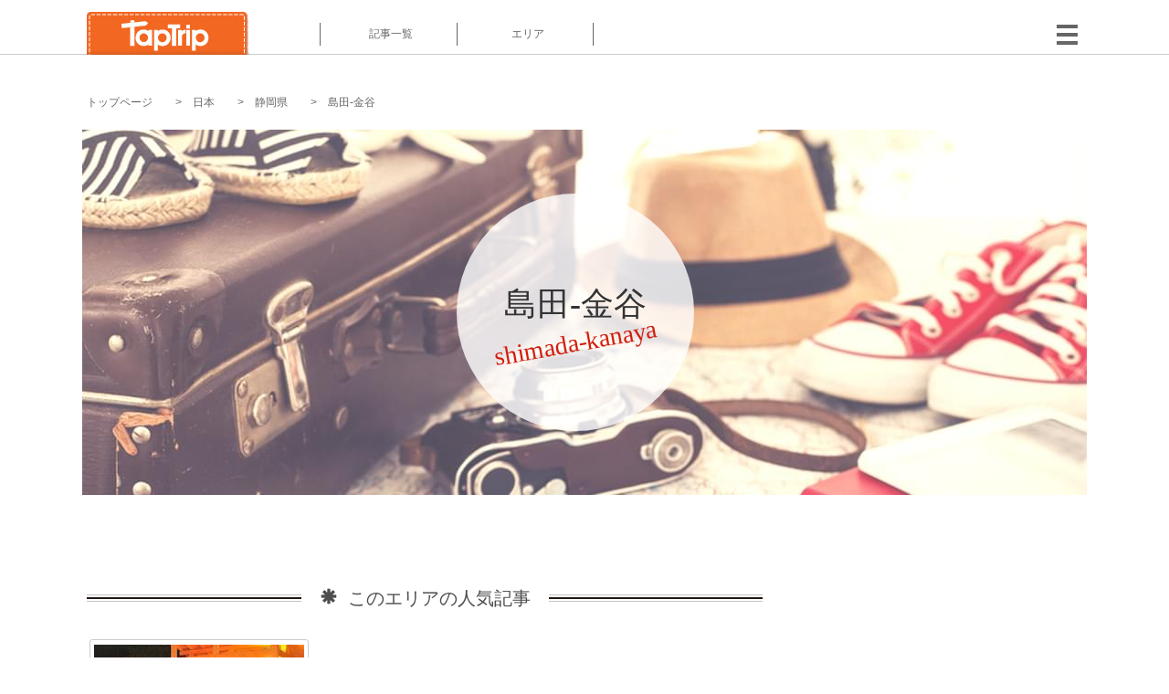

--- FILE ---
content_type: text/html; charset=UTF-8
request_url: https://taptrip.jp/area/%E6%97%A5%E6%9C%AC/%E9%9D%99%E5%B2%A1%E7%9C%8C/%E5%B3%B6%E7%94%B0-%E9%87%91%E8%B0%B7/
body_size: 9151
content:
`

<!DOCTYPE html>
<html lang="ja">
<head>
  <!-- Google tag (gtag.js) -->
  <script async src="https://www.googletagmanager.com/gtag/js?id=G-JX40NZ1HJD"></script>
  <script>
    window.dataLayer = window.dataLayer || [];
    function gtag(){dataLayer.push(arguments);}
    gtag('js', new Date());
  
    gtag('config', 'G-JX40NZ1HJD');
  </script>
  <meta http-equiv="Content-Type" content="text/html; charset=UTF-8">
  <meta charset="utf-8">
  <meta name="viewport" content="width=device-width, initial-scale=1">
  <title>
 【島田-金谷】の旅行情報・観光ガイド  | TapTrip
  </title>

  <link rel="alternate" type="application/rss+xml" title="RSS" href="https://taptrip.jp/feeds/">
 <meta name="thumbnail" content="https://taptrip.jp/images/Area.jpg"" />
  
  <meta property="og:title" content="【島田-金谷】の旅行情報・観光ガイド  | TapTrip">
  <meta property="og:type" content="article">
  <meta property="og:url" content="https://taptrip.jp/area//">
    <meta property="og:image" content="https://taptrip.jp/images/Area.jpg">
    <meta property="og:site_name" content="【島田-金谷】の旅行情報・観光ガイド  | TapTrip">
  <meta property="og:description" content="【島田-金谷】の旅行ガイドならTapTrip。【島田-金谷】のオススメ観光名所・スポット・レストラン・ホテル・アクティビティなどが満載！">
  <meta property="fb:app_id" content="278084745879135">
  <meta property="og:locale" content="ja_JP">
  <meta name="description" content="【島田-金谷】の旅行ガイドならTapTrip。【島田-金谷】のオススメ観光名所・スポット・レストラン・ホテル・アクティビティなどが満載！">
  <meta name="keyword" content="島田-金谷,">


<script type="text/javascript">
 var dimension1 = 'ok';
 </script>


  <meta property="og:title" content="TapTrip">
  <meta property="og:type" content="article">
  <meta property="og:url" content="https://taptrip.jp/">

    <meta property="og:image" content="https://taptrip.jp/system/App/Blog/thumbnails/000/011/392/ogthumb/acaa1a5b1cc726d45ae76ccd49a2068c.png">
  
  <meta property="og:site_name" content="TapTrip">
  <meta property="og:description" content="">
  <meta property="fb:app_id" content="278084745879135">
  <meta property="og:locale" content="ja_JP">

  <link rel="shortcut icon" href="//d3ogb7c2z54v1k.cloudfront.net/favicon.ico" />
  <link rel="stylesheet" href="https://maxcdn.bootstrapcdn.com/bootstrap/3.3.7/css/bootstrap.min.css">
  <link rel="stylesheet" href="//d3ogb7c2z54v1k.cloudfront.net/css/bootstrap.min.css" type="text/css" />
  <link rel="stylesheet" href="//d3ogb7c2z54v1k.cloudfront.net/tcss/flexslider.css?2022-11-14" type="text/css" />
  <!-- キャッシュ飛ばしがうまくいかず直参照に -->
  <!--link href="//d3ogb7c2z54v1k.cloudfront.net/tcss/style.css?2022-11-1402" rel="stylesheet" type="text/css" / -->
  <link href="/tcss/style.css?2022-11-1402" rel="stylesheet" type="text/css" / >
    <!--link href="//d3ogb7c2z54v1k.cloudfront.net/tcss/area.css?2022-11-1402" rel="stylesheet" type="text/css" / -->
  <link href="/tcss/area.css?2022-11-1402" rel="stylesheet" type="text/css" />
    <link rel="stylesheet" href="//d3ogb7c2z54v1k.cloudfront.net/tcss/flexslider.css?2022-11-14"  type="text/css" />
  <link href="//d3ogb7c2z54v1k.cloudfront.net/tcss/common.css?2022-11-1402" rel="stylesheet" type="text/css" />
</head>
<body id="app-layout">
<div id="fb-root"></div>
  
<!-- start:wrapper -->
<div id="wrapper">
<!-- start:header -->
<div id="headerWrapper">
<header>
<div id="headerInner">

<a class ="logo" href="/"><img src="//d3ogb7c2z54v1k.cloudfront.net/img/header_logo.png" alt="TapTrip" width="179" height="50"></a>

<div id="nav">
<ul>
<li class="headerMenu01"><a href="https://taptrip.jp/articles/"><i class="fa fa-tag"></i>記事一覧</a></li>
<li class="headerMenu04"><a href="https://taptrip.jp/areas/"><i class="fa fa-plane"></i>エリア</a></li>
</ul> 
</div>

<div class="modalMenu"><span><img src="//d3ogb7c2z54v1k.cloudfront.net/img/btn_head_menu.png"></span>

<div id="dropdownMenu" style="display: none;">
<ul class="subMenu">
<li><a href="https://taptrip.jp/user/login/"><i class="fa fa-sign-in" aria-hidden="true"></i>ログイン</a></li>
<li><a href="https://taptrip.jp/user/register/"><i class="fa fa-file-text" aria-hidden="true"></i>会員登録</a></li>


</ul>
</div>
</div>

</div>

</header>
</div>

<!-- end:header -->
<div id="contentsWrapper">
<nav id="pankuzu">
 <nav id="pankuzu">
<ul class="inline">

<li><a href="https://taptrip.jp/">トップページ</a></li>

<li><a href="https://taptrip.jp/area/日本/">日本</a></li>
<li><a href="https://taptrip.jp/area/日本/静岡県/">静岡県</a></li>
<li><a href="https://taptrip.jp/area/日本/静岡県/島田-金谷/">島田-金谷</a></li>
</ul>
</nav></nav>
<div id="contentsHead">
 <div class="areaImgWrapper">
<div class="areaImg areaImgAsia" style="background:url('https://taptrip.jp/images/Area.jpg') no-repeat center center;">
<div class="areaImgTxt"><h1>島田-金谷</h1><span>shimada-kanaya</span></div>
</div>
</div>

</div>

<!-- start:contents -->

<!-- start:entryList -->
<div id="contentsMain">
    
 <section>
<div class="areaDetail">
<p></p>
</div>
</section>





 
 <section>
 <div class="areaEntry">
  <h2>
   <span>
    <i class="glyphicon glyphicon-asterisk" aria-hidden="true"></i>
    このエリアの人気記事
   </span>
  </h2>


  <ul>
    <li>
    <a href="https://taptrip.jp/5368/">
     <div>
      <span class="img_cover" style="background-image: url('https://taptrip.jp/system/App/Blog/thumbnails/000/005/368/thumb/dc0a655f238c77f78d396616abba9de9.jpg')">
      </span>
      <div class="areaEntryTextBox">
       <h3>日帰り温泉！静岡島田市「田代の郷温泉・伊太和里の湯」特集</h3>
       <p>静岡県・島田市は東海道の面影を残す宿場として歴史的にも重要な史跡や遺跡が残る場所としても有名。また、相良サンビーチや静波海岸といった人気の海水浴場があるので、多くのかたが訪れるエリアになっています。そんな島田には「日帰り温泉施設」に注目が集まっています。そこで、心と体をいたわる「田代の郷温泉　伊太和里の湯」を紹介します。</p>
      </div>
     </div>
    </a>
   </li>
   </ul>

  <div class="clear"></div>
  <div class="moreBox01">
   <a href="https://taptrip.jp/search/area/島田-金谷/">もっと見る</a>
  </div>


 </div>
</section>


 <section>
<div class="categorySearch">
<h2><span><i class="glyphicon glyphicon-volume-up" aria-hidden="true"></i>カテゴリから探す</span></h2>
<ul>
<li><a style="background: url(https://taptrip.jp/system/App/Parentbc/thumbnails/000/000/004/thumbr/cs_category01.png) no-repeat center center;" href="https://taptrip.jp/search/area/島田-金谷/category/01/"><span>アクティビティ</span></a></li>
<li><a style="background: url(https://taptrip.jp/system/App/Parentbc/thumbnails/000/000/007/thumbr/cs_category02.png) no-repeat center center;" href="https://taptrip.jp/search/area/島田-金谷/category/02/"><span>ナイトライフ</span></a></li>
<li><a style="background: url(https://taptrip.jp/system/App/Parentbc/thumbnails/000/000/002/thumbr/cs_category03.png) no-repeat center center;" href="https://taptrip.jp/search/area/島田-金谷/category/03/"><span>観光名所</span></a></li>
<li><a style="background: url(https://taptrip.jp/system/App/Parentbc/thumbnails/000/000/001/thumbr/cs_category04.png) no-repeat center center;" href="https://taptrip.jp/search/area/島田-金谷/category/04/"><span>ホテル</span></a></li>
<li><a style="background: url(https://taptrip.jp/system/App/Parentbc/thumbnails/000/000/005/thumbr/cs_category05.png) no-repeat center center;" href="https://taptrip.jp/search/area/島田-金谷/category/05/"><span>ショッピング</span></a></li>
<li><a style="background: url(https://taptrip.jp/system/App/Parentbc/thumbnails/000/000/003/thumbr/cs_category06.png) no-repeat center center;" href="https://taptrip.jp/search/area/島田-金谷/category/06/"><span>レストラン・カフェ</span></a></li>
<li><a style="background: url(https://taptrip.jp/system/App/Parentbc/thumbnails/000/000/008/thumbr/cs_category07.png) no-repeat center center;" href="https://taptrip.jp/search/area/島田-金谷/category/07/"><span>TIPS</span></a></li>
<li><a style="background: url(https://taptrip.jp/system/App/Parentbc/thumbnails/000/000/006/thumbr/cs_category08.png) no-repeat center center;" href="https://taptrip.jp/search/area/島田-金谷/category/08/"><span>その他</span></a></li>
</ul>
<div class="clear"></div>
</div>
</section>
 <section>
<div class="destinationSearch">
<h2><span><i class="fa fa-globe" aria-hidden="true"></i>他のエリアから探す</span></h2>
<ul>
<li><a style="background-image: url('https://taptrip.jp/system/App/Area/thumbnails/000/000/001/largethumbr/b75dae32514e1d1a5a6c0b6e79832537.jpg')" href="https://taptrip.jp/area_id/1/"><span>アジア</span></a></li>
<li><a style="background-image: url('https://taptrip.jp/images/Area.jpg')" href="https://taptrip.jp/area_id/15428/"><span>セブ</span></a></li>
<li><a style="background-image: url('https://taptrip.jp/system/App/Area/thumbnails/000/000/005/largethumbr/e7378a8cf5af40c4b6c683c2682d034c.jpg')" href="https://taptrip.jp/area_id/5/"><span>ヨーロッパ</span></a></li>
<li><a style="background-image: url('https://taptrip.jp/images/Area.jpg')" href="https://taptrip.jp/area_id/15343/"><span>ウィーン</span></a></li>
<li><a style="background-image: url('https://taptrip.jp/system/App/Area/thumbnails/000/000/003/largethumbr/45fd4f00243a7a62bddab0e07b289fdd.jpg')" href="https://taptrip.jp/area_id/3/"><span>オセアニア</span></a></li>
<li><a style="background-image: url('https://taptrip.jp/system/App/Area/thumbnails/000/000/008/largethumbr/6e707439a8f7dc6ace8791cc8b72b66c.jpg')" href="https://taptrip.jp/area_id/8/"><span>北米</span></a></li>
<li><a style="background-image: url('https://taptrip.jp/system/App/Area/thumbnails/000/000/006/largethumbr/0444d283963ca604c20b7d25600d6033.jpg')" href="https://taptrip.jp/area_id/6/"><span>中東</span></a></li>
<li><a style="background-image: url('https://taptrip.jp/system/App/Area/thumbnails/000/000/007/largethumbr/1ba36b28a2b333dbabe882cbe10cdeee.jpg')" href="https://taptrip.jp/area_id/7/"><span>中南米</span></a></li>
<li><a style="background-image: url('https://taptrip.jp/system/App/Area/thumbnails/000/000/002/largethumbr/996dada7974c0d91fa5e1962a92384c9.jpg')" href="https://taptrip.jp/area_id/2/"><span>アフリカ</span></a></li>

</ul>
<div class="clear"></div>
</div>
</section>
</div>

<!-- start:rightBox -->
<div id="contentsRight">
<div class="ablock">
<!-- before_sidebar -->
<!-- genieeがあった -->

<script async src="https://pagead2.googlesyndication.com/pagead/js/adsbygoogle.js?client=ca-pub-2662034404638094"
     crossorigin="anonymous"></script>
<!-- pc sidebar top -->
<ins class="adsbygoogle"
     style="display:block"
     data-ad-client="ca-pub-2662034404638094"
     data-ad-slot="8729214325"
     data-ad-format="auto"
     data-full-width-responsive="true"></ins>
<script>
     (adsbygoogle = window.adsbygoogle || []).push({});
</script>
<!-- end of before_sidebar -->
</div>
<!-- start:ranking -->









<div class="rankingDataWrapper mb40">

<div class="rankingDataTitle">
<span><i class="glyphicon glyphicon-flash" aria-hidden="true"></i>今週の人気記事</span>
</div>
</div>




<div class="ablock">
<!-- after_sidebar -->
<!-- genieeがあった -->
<!-- end of after_sidebar -->
</div>

<div class="newEntryDataWrapper mb40">

<div class="newEntryDataTitle">
<span><i class="fa fa-check-circle" aria-hidden="true"></i>新着記事</span>
</div>
<article class="newEntry">
<div class="newEntryData linkedTile">
<div class="newEntryImgBox"><a href="https://taptrip.jp/9104/"><img src="//d3ogb7c2z54v1k.cloudfront.net/system/App/Blog/thumbnails/000/009/104/mini/f7e5dfa912a91d5630a4234e2c3db780.jpeg" width="100" height="70" style="object-fit: cover;" alt=""></a></div>
<div class="newEntryTextBox">
<p><a href="https://taptrip.jp/9104/">【作成中】淡路島観光</a></p>
</div>
</div>
</article>
<article class="newEntry">
<div class="newEntryData linkedTile">
<div class="newEntryImgBox"><a href="https://taptrip.jp/15688/"><img src="//d3ogb7c2z54v1k.cloudfront.net/system/App/Blog/thumbnails/000/015/688/mini/983439bb6d01be6516507254826d4bc8.jpg" width="100" height="70" style="object-fit: cover;" alt=""></a></div>
<div class="newEntryTextBox">
<p><a href="https://taptrip.jp/15688/">天橋立の美味しいランチ9選！一度は訪れたいお店まとめ</a></p>
</div>
</div>
</article>
<article class="newEntry">
<div class="newEntryData linkedTile">
<div class="newEntryImgBox"><a href="https://taptrip.jp/15160/"><img src="//d3ogb7c2z54v1k.cloudfront.net/system/App/Blog/thumbnails/000/015/160/mini/75ee35def3b9c19f82d72d763c00e85d.jpg" width="100" height="70" style="object-fit: cover;" alt=""></a></div>
<div class="newEntryTextBox">
<p><a href="https://taptrip.jp/15160/">福井で海鮮＆カニ食べ放題・バイキングのお店おすすめの15選！食べ過ぎ注意</a></p>
</div>
</div>
</article>
<article class="newEntry">
<div class="newEntryData linkedTile">
<div class="newEntryImgBox"><a href="https://taptrip.jp/15981/"><img src="//d3ogb7c2z54v1k.cloudfront.net/system/App/Blog/thumbnails/000/015/981/mini/3ef7cfc2e7c065f2a342fe8a31552d14.jpg" width="100" height="70" style="object-fit: cover;" alt=""></a></div>
<div class="newEntryTextBox">
<p><a href="https://taptrip.jp/15981/">朝茹で花咲ガニに感動！根室かさい商店</a></p>
</div>
</div>
</article>
<article class="newEntry">
<div class="newEntryData linkedTile">
<div class="newEntryImgBox"><a href="https://taptrip.jp/15980/"><img src="//d3ogb7c2z54v1k.cloudfront.net/system/App/Blog/thumbnails/000/015/980/mini/886d8eb979e950a08d39490339f91d0d.jpg" width="100" height="70" style="object-fit: cover;" alt=""></a></div>
<div class="newEntryTextBox">
<p><a href="https://taptrip.jp/15980/">北海道夕張郡由仁町でわんことおすすめアイスクリーム！！</a></p>
</div>
</div>
</article>
<article class="newEntry">
<div class="newEntryData linkedTile">
<div class="newEntryImgBox"><a href="https://taptrip.jp/15979/"><img src="//d3ogb7c2z54v1k.cloudfront.net/system/App/Blog/thumbnails/000/015/979/mini/d3c6d99abc9f41973f6e88fa5e34f212.jpg" width="100" height="70" style="object-fit: cover;" alt=""></a></div>
<div class="newEntryTextBox">
<p><a href="https://taptrip.jp/15979/">本州最北端！マグロ一本釣りの町、大間をわんこと巡る！</a></p>
</div>
</div>
</article>
<article class="newEntry">
<div class="newEntryData linkedTile">
<div class="newEntryImgBox"><a href="https://taptrip.jp/15320/"><img src="//d3ogb7c2z54v1k.cloudfront.net/system/App/Blog/thumbnails/000/015/320/mini/af2bdeabc9ca9b2394687dfbd435d40f.jpg" width="100" height="70" style="object-fit: cover;" alt=""></a></div>
<div class="newEntryTextBox">
<p><a href="https://taptrip.jp/15320/">新宿二丁目でおすすめの観光バーTOP20！一度は訪れてみたいゲイバーなどご紹介</a></p>
</div>
</div>
</article>
<article class="newEntry">
<div class="newEntryData linkedTile">
<div class="newEntryImgBox"><a href="https://taptrip.jp/15966/"><img src="//d3ogb7c2z54v1k.cloudfront.net/system/App/Blog/thumbnails/000/015/966/mini/7643560c889ec3c40d3899165005dadd.jpg" width="100" height="70" style="object-fit: cover;" alt=""></a></div>
<div class="newEntryTextBox">
<p><a href="https://taptrip.jp/15966/">清田の大クス</a></p>
</div>
</div>
</article>
<article class="newEntry">
<div class="newEntryData linkedTile">
<div class="newEntryImgBox"><a href="https://taptrip.jp/15965/"><img src="//d3ogb7c2z54v1k.cloudfront.net/system/App/Blog/thumbnails/000/015/965/mini/22094302ff6a5d96f450c7475b9416e6.jpg" width="100" height="70" style="object-fit: cover;" alt=""></a></div>
<div class="newEntryTextBox">
<p><a href="https://taptrip.jp/15965/">100 hour yoga ttc in rishikesh</a></p>
</div>
</div>
</article>
<article class="newEntry">
<div class="newEntryData linkedTile">
<div class="newEntryImgBox"><a href="https://taptrip.jp/15963/"><img src="//d3ogb7c2z54v1k.cloudfront.net/system/App/Blog/thumbnails/000/015/963/mini/62e030417e78ec2f94104c435aec96bb.png" width="100" height="70" style="object-fit: cover;" alt=""></a></div>
<div class="newEntryTextBox">
<p><a href="https://taptrip.jp/15963/">Best Places to Visit in Dharamshala</a></p>
</div>
</div>
</article>
<article class="newEntry">
<div class="newEntryData linkedTile">
<div class="newEntryImgBox"><a href="https://taptrip.jp/9693/"><img src="//d3ogb7c2z54v1k.cloudfront.net/system/App/Blog/thumbnails/000/009/693/mini/d414830f366a24bff5592391d02b3605.jpg" width="100" height="70" style="object-fit: cover;" alt=""></a></div>
<div class="newEntryTextBox">
<p><a href="https://taptrip.jp/9693/">紅葉が美しくて有名な京都の哲学の道ってどんなところ？</a></p>
</div>
</div>
</article>
<article class="newEntry">
<div class="newEntryData linkedTile">
<div class="newEntryImgBox"><a href="https://taptrip.jp/15962/"><img src="//d3ogb7c2z54v1k.cloudfront.net/system/App/Blog/thumbnails/000/015/962/mini/1d1efb0408c3894057562638b9af2aed.png" width="100" height="70" style="object-fit: cover;" alt=""></a></div>
<div class="newEntryTextBox">
<p><a href="https://taptrip.jp/15962/">日本に近いおすすめの海外カジノ５選</a></p>
</div>
</div>
</article>
<article class="newEntry">
<div class="newEntryData linkedTile">
<div class="newEntryImgBox"><a href="https://taptrip.jp/15958/"><img src="//d3ogb7c2z54v1k.cloudfront.net/system/App/Blog/thumbnails/000/015/958/mini/c451b5bee03f3a9e5f4932f4808d925d.jpg" width="100" height="70" style="object-fit: cover;" alt=""></a></div>
<div class="newEntryTextBox">
<p><a href="https://taptrip.jp/15958/">Standard Hot Air Balloon Ride</a></p>
</div>
</div>
</article>
<article class="newEntry">
<div class="newEntryData linkedTile">
<div class="newEntryImgBox"><a href="https://taptrip.jp/15938/"><img src="//d3ogb7c2z54v1k.cloudfront.net/system/App/Blog/thumbnails/000/015/938/mini/abc5f68ff65d24294647be4e37c9fa88.jpg" width="100" height="70" style="object-fit: cover;" alt=""></a></div>
<div class="newEntryTextBox">
<p><a href="https://taptrip.jp/15938/">最強ホテル系カードがついに出揃った！【待望の&ldquo;Hiltonアメックスカード&rdquo;新登場！】今までホテル系最強だったSPGとの違いはなに？メリット・デメリット徹底比較してみました！</a></p>
</div>
</div>
</article>
<article class="newEntry">
<div class="newEntryData linkedTile">
<div class="newEntryImgBox"><a href="https://taptrip.jp/15551/"><img src="//d3ogb7c2z54v1k.cloudfront.net/system/App/Blog/thumbnails/000/015/551/mini/42caea41bfe4544150dbc232ed21c6db.jpg" width="100" height="70" style="object-fit: cover;" alt=""></a></div>
<div class="newEntryTextBox">
<p><a href="https://taptrip.jp/15551/">新松戸の人気ラーメン屋10選！安くて美味しいお店をご紹介</a></p>
</div>
</div>
</article>
</div>





<div id="floatsidebar" class="js_fixedcontent">





<div style="padding-top: 90px;">
<div class="ablock">
<!-- after_float -->
<script async='async' src='https://www.googletagservices.com/tag/js/gpt.js'></script>
<script>
  var googletag = googletag || {};
  googletag.cmd = googletag.cmd || [];
</script>

<script>
  googletag.cmd.push(function() {
    googletag.defineSlot('/208110943/taptrip_pc_side', [[300, 600], [300, 250], [336, 280]], 'div-gpt-ad-1511436141030-0').addService(googletag.pubads());
    googletag.pubads().enableSingleRequest();
    googletag.enableServices();
  });
</script>
<!-- /208110943/-->
<div id='div-gpt-ad-1511436141030-0'>
<script>
googletag.cmd.push(function() { googletag.display('div-gpt-ad-1511436141030-0'); });
</script>
</div>
<!-- end of after_float -->
</div></div>


</div>


</div>
<div class="clear"></div>
</div>
<div class="ablock">
<!-- footer -->
<div style=" margin: 0px auto; width: 1100px;">

<!-- genieeがあった -->


<!-- Facebook Pixel Code -->
<script>
!function(f,b,e,v,n,t,s)
{if(f.fbq)return;n=f.fbq=function(){n.callMethod?
n.callMethod.apply(n,arguments):n.queue.push(arguments)};
if(!f._fbq)f._fbq=n;n.push=n;n.loaded=!0;n.version='2.0';
n.queue=[];t=b.createElement(e);t.async=!0;
t.src=v;s=b.getElementsByTagName(e)[0];
s.parentNode.insertBefore(t,s)}(window, document,'script',
'https://connect.facebook.net/en_US/fbevents.js');
fbq('init', '260240885729144');
fbq('track', 'PageView');
</script>
<noscript><img height="1" width="1" style="display:none"
src="https://www.facebook.com/tr?id=260240885729144&ev=PageView&noscript=1"
/></noscript>
<!-- End Facebook Pixel Code -->

<!-- end of footer -->
</div>
<div id="footerWrapper">
<footer>
<div class="footer_list list1">
<img src="//d3ogb7c2z54v1k.cloudfront.net/img/footer_top.png"><br>
<p><a href="/"><img src="//d3ogb7c2z54v1k.cloudfront.net/img/footer_logo.png" alt="TapTrip"></a></p>
<ul>
<li><a href="https://www.facebook.com/taptrip.jp/"><img src="//d3ogb7c2z54v1k.cloudfront.net/img/ico_facebook.png" alt=""></a></li>
<li><a href="https://twitter.com/TapTrip_jp"><img src="//d3ogb7c2z54v1k.cloudfront.net/img/ico_twitter.png" alt=""></a></li>
<li><a href="https://www.instagram.com/taptrip.jp/"><img src="//d3ogb7c2z54v1k.cloudfront.net/img/ico_instagram.png" alt=""></a></li>
</ul>
</div>

<div class="footer_list list2">
<img src="//d3ogb7c2z54v1k.cloudfront.net/img/footer_area.png"><br>
<!-- make_slug_linkしてたけど、、、rootだから直指定でOKでしょ -->
<ul>
<li><a href="https://taptrip.jp/area/日本/">日本</a></li>
<li><a href="https://taptrip.jp/area/アジア/">アジア</a></li>
<li><a href="https://taptrip.jp/area/ヨーロッパ/">ヨーロッパ</a></li>
<li><a href="https://taptrip.jp/area/オセアニア/">オセアニア</a></li>
<li><a href="https://taptrip.jp/area/北米/">北米</a></li>
<li><a href="https://taptrip.jp/area/中東/">中東</a></li>
<li><a href="https://taptrip.jp/area/中南米/">中南米</a></li>
<li><a href="https://taptrip.jp/area/アフリカ/">アフリカ</a></li>
<li><a href="https://taptrip.jp/area/まとめ/">まとめ</a></li>
<li><a href="https://taptrip.jp/area/特集/">特集</a></li>
</ul>
</div>
<div class="footer_list list3">
<img src="//d3ogb7c2z54v1k.cloudfront.net/img/footer_category.png"><br>
<ul>
<li><a href="https://taptrip.jp/category/01/">アクティビティ</a></li>
<li><a href="https://taptrip.jp/category/02/">ナイトライフ</a></li>
<li><a href="https://taptrip.jp/category/03/">観光名所</a></li>
<li><a href="https://taptrip.jp/category/04/">ホテル</a></li>
</ul>
<ul>
<li><a href="https://taptrip.jp/category/05/">ショッピング</a></li>
<li><a href="https://taptrip.jp/category/06/">レストラン・カフェ</a></li>
<li><a href="https://taptrip.jp/category/07/">TIPS</a></li>
<li><a href="https://taptrip.jp/category/08/">その他</a></li>
</ul>
</div>
<div class="footer_list list4">
<img src="//d3ogb7c2z54v1k.cloudfront.net/img/footer_about.png"><br>
<ul>
<li><a href="https://taptrip.jp/">TapTripトップ</a></li>
<li><a href="https://taptrip.jp/keyword/">キーワード一覧</a></li>
<li><a href="https://taptrip.jp/articles/">記事一覧</a></li>
<li><a href="https://taptrip.jp/writerslist/">ライター一覧</a></li>
<li><a href="https://taptrip.jp/contact/">お問い合わせ</a></li>
</ul>
<ul>
<li><a href="https://taptrip.jp/about/">TapTripとは？</a></li>
<li><a href="https://taptrip.jp/term/">利用規約</a></li>
<li><a href="https://taptrip.jp/policy/">プライバシーポリシー</a></li>
<li><a href="https://taptrip.jp/company/">運営者</a></li>


<!--
<li><a href="https://www.facebook.com/taptrip.jp/">Facebook</a></li>
<li><a href="https://twitter.com/TapTrip_jp">twitter</a></li>
<li class="last"><a href="https://www.instagram.com/taptrip.jp/">Instagram</a></li>
-->
</ul>
</div>
<div class="clear"></div>
</footer>
</div>
<script type="text/javascript" language="javascript">
    var vc_pid = "885234634";
</script><script type="text/javascript" src="//aml.valuecommerce.com/vcdal.js" async></script>

<script type="text/javascript">
  window._taboola = window._taboola || [];
  _taboola.push({flush: true});
</script> 
<script src="//d3ogb7c2z54v1k.cloudfront.net/common/js/jquery.min.js"></script>
<script src="//d3ogb7c2z54v1k.cloudfront.net/common/js/jquery-ui.min.js"></script>
<script src="//d3ogb7c2z54v1k.cloudfront.net/common/js/bootstrap.min.js"></script>
<script src="//d3ogb7c2z54v1k.cloudfront.net/common/js/flexslider.min.js"></script>
<script src="//d3ogb7c2z54v1k.cloudfront.net/common/js/jquery.flexslider-min.js" type="text/javascript"></script>
<script src="//d3ogb7c2z54v1k.cloudfront.net/common/js/jquery.lazyload.js" type="text/javascript"></script>
<script async src="//www.instagram.com/embed.js"></script>

<script>
$(function(){
       
$(".hotelGalleryBoxThumb a").click(function(){
$(".hotelGalleryBoxImg img").before("<img src='"+$(this).attr("href")+"' alt=''>");
$(".hotelGalleryBoxImg img:last").fadeOut("fast",function(){
$(this).remove()
});
return false;
})
})
</script>

<script type="text/javascript">
$(function(){
$('div.topmenu').show();
$("#headerLineNav .conf").hover(function(){
$("div",this).show();
$("span",this).addClass("bgYellow");
},
function(){
$("div",this).hide();
$("span",this).removeClass("bgYellow");

});

  //$('div.topmenu').show();
  $('#menu_bar_1 , #menu_bar_2').click(function(){
    if($('#menu_link').css('display') == 'block'){
      $('#manu_bar_2_text').html("[開く]");
      $('div.topmenu #menu_bar_1 span').css("color", "#615C69");
      $('div.topmenu ui li').css("color", "#615C69");
      $('div.topmenu ul li a').css("color", "#615C69");
      $('div.topmenu ul').removeClass("changed");
      $('div.topmenu ul').css("max-height", "55px");
    }else{
      $('#manu_bar_2_text').html("[閉じる]");
      $('div.topmenu #menu_bar_1 span').css("color", "#000000");
      $('div.topmenu ui li').css("color", "#000000");
      $('div.topmenu ul li a').css("color", "#000000");
      $('div.topmenu ul').toggleClass("changed");
      $('div.topmenu ul').css("max-height", "none");
    }
    $('#menu_link').slideToggle(100);
  });

  $('div.topmenu a[href^=#]').click(function(){

    var speed = 100;
    var href= $(this).attr("href");
    var target = $(href == "#" || href == "" ? 'html' : href);
    var position = target.offset().top;
    $("html, body").animate({scrollTop:position}, speed, "swing");
    return false;
  });

});
</script>

<script type="text/javascript">

$('#slider01').flexslider({
animation: "slide",
animationLoop:false,slideshow:false,
});
$('#slider02').flexslider({
animation: "slide",
slideshow:false,
});

</script>
<script type="text/javascript">
$(function(){
$('.linkedTile').click(
function() {
window.location=$(this).find("a").attr("href");
return false;
}
);
});

</script>


<script type="text/javascript">

$("#serchFormBoxWrap").hide();
$("#dropdownMenu").hide();

$("#headerInner .search").click(function () {
$("#serchFormBoxWrap").slideDown(300);
$("#headerInner .search img").addClass("hover");
$("#dropdownMenu").slideUp(300);
$("#headerInner .modalMenu img").removeClass("hover");
});
$("#serchFormBoxWrap").mouseleave(function () {
$("#serchFormBoxWrap").slideUp(300);
$("#headerInner .search img").removeClass("hover");
});

$("#headerInner .modalMenu").click(function () {
$("#dropdownMenu").slideDown(300);
$("#headerInner .modalMenu img").addClass("hover");
$("#serchFormBoxWrap").slideUp(300);
$("#headerInner .search img").removeClass("hover");
});
$("#dropdownMenu").mouseleave(function () {
$("#dropdownMenu").slideUp(300);$("#headerInner .modalMenu img").removeClass("hover");
});

</script>

<script type="text/javascript">
$(function(){
     $('a img').hover(function(){
        $(this).attr('src', $(this).attr('src').replace('_off', '_ov'));
          }, function(){
             if (!$(this).hasClass('currentPage')) {
             $(this).attr('src', $(this).attr('src').replace('_ov', '_off'));
        }
   });
});
</script>
<script type="text/javascript">

 (function(window, $) {
    'use strict';
    $(function() {
      // スクロール位置と連動させない場合は不要(scrollspy用)
      $(document.body).scrollspy({ target: '#floatsidebar' });

      // スクロール位置と連動させない場合は不要(scrollspy用)
      $(window).on('load', function() { $(document.body).scrollspy('refresh') });

      // 固定サイドバーのスクロール追従開始＆終了位置の設定(affix用)
      setTimeout(function() {
        $("#floatsidebar").css({width:$("#contentsRight").width()});

$("#contentsMain").css({"min-height":$("#floatsidebar").height()+$("#contentsRight").height()});

        $('#floatsidebar').affix({
          offset: {
            top: function() {
              return (this.top = $("#contentsHead").outerHeight(true)+$("#contentsRight").outerHeight(true));
            },
            bottom: function() {
              return (

                this.bottom = $('#footerWrapper').outerHeight(true)+60);
            }
          }
          
        })


      }, 100);
    });
  })(window, jQuery);
$(function(){
$("img.lazy").lazyload({
  threshold : 50 ,
  effect: "fadeIn",
  failure_limit: 2 ,

});
});

  var v = "";

  v = '<link href="//fonts.googleapis.com/css?family=Homemade+Apple" rel="stylesheet" type="text/css">';
  $("head link:last").after(v);

  v = '<link href="//cdnjs.cloudflare.com/ajax/libs/font-awesome/4.7.0/css/font-awesome.min.css" rel="stylesheet" type="text/css">';
  $("head link:last").after(v);

  v = '<link href="//fonts.googleapis.com/css?family=Lato:100,300,400,700" rel="stylesheet" type="text/css">';
  $("head link:last").after(v);

//  v = '<link href="//d3ogb7c2z54v1k.cloudfront.net/tcss/flexslider.css" rel="stylesheet" type="text/css">';
//  $("head link:last").after(v);

  v = '<link href="//fonts.googleapis.com/css?family=Lato:100,300,400,700" rel="stylesheet" type="text/css">';
  $("head link:last").after(v);

//  v = '<link href="//d3ogb7c2z54v1k.cloudfront.net/css/tapp.css" rel="stylesheet" type="text/css">';
//  $("head link:last").after(v);

  v = '<link href="//d3ogb7c2z54v1k.cloudfront.net/tcss/common.css" rel="stylesheet" type="text/css">';
  $("head link:last").after(v);

</script>

<script>
  $('#instagram-embed-0').load(function(){
    var $iframe = $('#instagram-embed-0');
    var ifrmDoc = $iframe[0].contentWindow.document;
    $('html,body',ifrmDoc).css('overflow','').css('height','100%');
  });

  $(function(){
    $('.ig_load').each(function(i, el){
      $.get("/ig/", {"url":$(el).attr('src')}, function(data) {
        $(el).html(data);
        $(el).show();
      });
    });
  });
</script>
  


        <script>

  (function(i,s,o,g,r,a,m){i['GoogleAnalyticsObject']=r;i[r]=i[r]||function(){
  (i[r].q=i[r].q||[]).push(arguments)},i[r].l=1*new Date();a=s.createElement(o),
  m=s.getElementsByTagName(o)[0];a.async=1;a.src=g;m.parentNode.insertBefore(a,m)
  })(window,document,'script','//www.google-analytics.com/analytics.js','ga');

  ga('create', 'UA-69198025-1', 'auto');
  ga('require', 'linkid', 'linkid.js');
  ga('set', 'dimension1', '島田-金谷');
  ga('set', 'dimension2', '');
  ga('send', 'pageview');

</script>
</body>
</html>


--- FILE ---
content_type: text/html; charset=utf-8
request_url: https://www.google.com/recaptcha/api2/aframe
body_size: 265
content:
<!DOCTYPE HTML><html><head><meta http-equiv="content-type" content="text/html; charset=UTF-8"></head><body><script nonce="Fmv0ZlkAtVT-A2Ju1s1lMg">/** Anti-fraud and anti-abuse applications only. See google.com/recaptcha */ try{var clients={'sodar':'https://pagead2.googlesyndication.com/pagead/sodar?'};window.addEventListener("message",function(a){try{if(a.source===window.parent){var b=JSON.parse(a.data);var c=clients[b['id']];if(c){var d=document.createElement('img');d.src=c+b['params']+'&rc='+(localStorage.getItem("rc::a")?sessionStorage.getItem("rc::b"):"");window.document.body.appendChild(d);sessionStorage.setItem("rc::e",parseInt(sessionStorage.getItem("rc::e")||0)+1);localStorage.setItem("rc::h",'1769983619698');}}}catch(b){}});window.parent.postMessage("_grecaptcha_ready", "*");}catch(b){}</script></body></html>

--- FILE ---
content_type: application/javascript; charset=utf-8;
request_url: https://dalc.valuecommerce.com/app3?p=885234634&_s=https%3A%2F%2Ftaptrip.jp%2Farea%2F%25E6%2597%25A5%25E6%259C%25AC%2F%25E9%259D%2599%25E5%25B2%25A1%25E7%259C%258C%2F%25E5%25B3%25B6%25E7%2594%25B0-%25E9%2587%2591%25E8%25B0%25B7%2F&vf=iVBORw0KGgoAAAANSUhEUgAAAAMAAAADCAYAAABWKLW%2FAAAAMElEQVQYV2NkFGP4n5F5jkGi0ZiBMf2n0P9KmZ0MWqVWDIy7ubr%2Be5%2FbwKCjcYwBAPliDU6SpNOeAAAAAElFTkSuQmCC
body_size: 7793
content:
vc_linkswitch_callback({"t":"697fce82","r":"aX_OggAGP_kS4BXLCooD7AqKC5bk4w","ub":"aX%2FOgQABZ%2FkS4BXLCooFuwqKBtg6Mg%3D%3D","vcid":"P5KAW6V62-1HmjRoZDnKEYBsLQGsFKk0pbCAvcMIGVYphR5hl6J70CigR36SVTzQkxWubGXDGK5iKzNPGCq6pB_zY3TeFT7wRDeUFj5cTAV-F6n5S54KLrhvavZ78QkwthornRkbltk_qLMTdqOPeA","vcpub":"0.409593","valuecommerce.com":{"a":"2803077","m":"4","g":"b7d33d3088"},"dom.jtb.co.jp":{"a":"2549714","m":"2161637","g":"58fd73a5bd","sp":"utm_source%3Dvcdom%26utm_medium%3Daffiliate"},"tower.jp":{"a":"2377670","m":"2409673","g":"1eaebd4d8e"},"shopping.geocities.jp":{"a":"2821580","m":"2201292","g":"f702de888e"},"www.expedia.co.jp":{"a":"2438503","m":"2382533","g":"33357b92d2","sp":"eapid%3D0-28%26affcid%3Djp.network.valuecommerce.general_mylink."},"m.kkday.com":{"a":"2829368","m":"3448426","g":"09f97f1d8e"},"hotels.com":{"a":"2518280","m":"2506163","g":"3be7eb92b7","sp":"rffrid%3Daff.hcom.JP.014.000.VCSphone"},"www.jtb.co.jp/kokunai":{"a":"2549714","m":"2161637","g":"58fd73a5bd","sp":"utm_source%3Dvcdom%26utm_medium%3Daffiliate"},"shopping.yahoo.co.jp":{"a":"2821580","m":"2201292","g":"f702de888e"},"stg.activityjapan.com":{"a":"2913705","m":"3393757","g":"04b9ec658e"},"www.ja-town.com":{"a":"2425371","m":"2130357","g":"be4d5a328e"},"www.amazon.co.jp":{"a":"2614000","m":"2366370","g":"39e64a64ae","sp":"tag%3Dvc-22%26linkCode%3Dure"},"approach.yahoo.co.jp":{"a":"2821580","m":"2201292","g":"f702de888e"},"activityjapan.com":{"a":"2913705","m":"3393757","g":"04b9ec658e"},"www.tabirai.net":{"a":"2797949","m":"3368354","g":"486a2dc18e"},"yukoyuko.net":{"a":"2425172","m":"2178193","g":"278db3398e"},"sp.jal.co.jp/tour":{"a":"2425691","m":"2404028","g":"318a1eef8e"},"www.netmile.co.jp":{"a":"2438503","m":"2382533","g":"33357b92d2","sp":"eapid%3D0-28%26affcid%3Djp.network.valuecommerce.general_mylink."},"dev.r-rlx.jp":{"a":"2887516","m":"3274083","g":"42f5e95f8e"},"www.hotpepper.jp?vos=nhppvccp99002":{"a":"2594692","m":"2262623","g":"9121ebd6a5","sp":"vos%3Dnhppvccp99002"},"wwwtst.hotpepper.jp":{"a":"2594692","m":"2262623","g":"9121ebd6a5","sp":"vos%3Dnhppvccp99002"},"yado.knt.co.jp":{"a":"2918660","m":"2017725","g":"ed7cf4838e"},"www2.tocoo.jp":{"a":"2709682","m":"101","g":"061ad5268a"},"www.lenovo.com":{"a":"2680394","m":"218","g":"45f83815ab","sp":"cid%3Djp%3Aaffiliate%3Adsry7f"},"www.conranshop.jp":{"a":"2751365","m":"3098515","g":"a7f6b9fbd9","sp":"utm_source%3Dvaluecommerce%26utm_medium%3Daffiliate%26utm_campaign%3Dad"},"shopap.lenovo.com":{"a":"2680394","m":"218","g":"45f83815ab","sp":"cid%3Djp%3Aaffiliate%3Adsry7f"},"jal.co.jp/jp/ja/tour":{"a":"2425691","m":"2404028","g":"318a1eef8e"},"www.jtb.co.jp":{"a":"2549714","m":"2161637","g":"58fd73a5bd","sp":"utm_source%3Dvcdom%26utm_medium%3Daffiliate"},"lohaco.jp":{"a":"2686782","m":"2994932","g":"ee0b27ae8e"},"www.tocoo.jp":{"a":"2709682","m":"101","g":"061ad5268a"},"sp.jal.co.jp/intltour":{"a":"2910359","m":"2403993","g":"da5cf2088e"},"meito.knt.co.jp":{"a":"2918660","m":"2017725","g":"ed7cf4838e"},"global-root-g2.chain-demos.digicert.com":{"a":"2918660","m":"2017725","g":"ed7cf4838e"},"intltoursearch.jal.co.jp":{"a":"2910359","m":"2403993","g":"da5cf2088e"},"service.expedia.co.jp":{"a":"2438503","m":"2382533","g":"33357b92d2","sp":"eapid%3D0-28%26affcid%3Djp.network.valuecommerce.general_mylink."},"www.yumeyado.jp":{"a":"2786447","m":"3313582","g":"ceaa16a98e"},"paypaymall.yahoo.co.jp":{"a":"2821580","m":"2201292","g":"f702de888e"},"honto.jp":{"a":"2684806","m":"2340879","g":"2ca491cba4","sp":"partnerid%3D02vc01"},"event.kkday.com":{"a":"2829368","m":"3448426","g":"09f97f1d8e"},"dev-rent.test.tocoo.com":{"a":"2709682","m":"101","g":"061ad5268a"},"jal.co.jp/jp/ja/intltour":{"a":"2910359","m":"2403993","g":"da5cf2088e"},"www.columbiasports.co.jp":{"a":"2917989","m":"3331332","g":"8599e8b48e"},"yumeyado.jp":{"a":"2786447","m":"3313582","g":"ceaa16a98e"},"shop.benesse.ne.jp":{"a":"2918019","m":"3749608","g":"a94b1a7d8e"},"mini-shopping.yahoo.co.jp":{"a":"2821580","m":"2201292","g":"f702de888e"},"jal.co.jp/jp/ja/domtour":{"a":"2425691","m":"2404028","g":"318a1eef8e"},"act.gro-fru.net":{"a":"2813059","m":"3402954","g":"a5b4c9818e"},"rlx.jp":{"a":"2887516","m":"3274083","g":"42f5e95f8e"},"www.asoview.com":{"a":"2698489","m":"3147096","g":"bd0c00b18e"},"brand.asoview.com":{"a":"2698489","m":"3147096","g":"bd0c00b18e"},"www.jtbonline.jp":{"a":"2549714","m":"2161637","g":"58fd73a5bd","sp":"utm_source%3Dvcdom%26utm_medium%3Daffiliate"},"www.ikyu.com":{"a":"2675907","m":"221","g":"b346fb2d8a"},"skyticket.jp":{"a":"2216077","m":"2333182","g":"3dd8b9cea1","sp":"ad%3DVC_sky_dom"},"cotta.jp":{"a":"2472985","m":"2751799","g":"7b5aecbf8e"},"www.jtb.co.jp/kokunai_htl":{"a":"2549714","m":"2161637","g":"58fd73a5bd","sp":"utm_source%3Dvcdom%26utm_medium%3Daffiliate"},"global-root-g3.chain-demos.digicert.com":{"a":"2918660","m":"2017725","g":"ed7cf4838e"},"welove.expedia.co.jp":{"a":"2438503","m":"2382533","g":"33357b92d2","sp":"eapid%3D0-28%26affcid%3Djp.network.valuecommerce.general_mylink."},"tabelog.com":{"a":"2797472","m":"3366797","g":"ce241bb78e"},"domtoursearch.jal.co.jp":{"a":"2425691","m":"2404028","g":"318a1eef8e"},"www.jtb.co.jp/kaigai":{"a":"2915989","m":"2214108","g":"daa883458e"},"valuecommerce.ne.jp":{"a":"2803077","m":"4","g":"b7d33d3088"},"www-dev.knt.co.jp":{"a":"2918660","m":"2017725","g":"ed7cf4838e"},"www.kkday.com":{"a":"2829368","m":"3448426","g":"09f97f1d8e"},"www.airtrip.jp":{"a":"2809620","m":"3395140","g":"724b7999b6","sp":"source%3Dad.valuecommerce.airtrip.jp"},"dev-web.test.tocoo.com":{"a":"2709682","m":"101","g":"061ad5268a"},"biz.travel.yahoo.co.jp":{"a":"2761515","m":"2244419","g":"04ba5e498e"},"www.jtb.co.jp/kokunai_hotel":{"a":"2549714","m":"2161637","g":"58fd73a5bd","sp":"utm_source%3Dvcdom%26utm_medium%3Daffiliate"},"jal.co.jp/domtour":{"a":"2425691","m":"2404028","g":"318a1eef8e"},"jal.co.jp/tour":{"a":"2425691","m":"2404028","g":"318a1eef8e"},"www.ark-pc.co.jp":{"a":"2489971","m":"2783092","g":"392c39178e"},"www.bk1.jp":{"a":"2684806","m":"2340879","g":"2ca491cba4","sp":"partnerid%3D02vc01"},"jalan.net":{"a":"2513343","m":"2130725","g":"4dfafd1a8e"},"www.jtb.co.jp/lookjtb":{"a":"2915989","m":"2214108","g":"daa883458e"},"kumapon.jp":{"a":"2473767","m":"2740569","g":"0d9c6b38a3","sp":"uiaid%3Dxx2ba0007"},"travel.yahoo.co.jp":{"a":"2761515","m":"2244419","g":"04ba5e498e"},"s.kumapon.jp":{"a":"2473767","m":"2740569","g":"0d9c6b38a3","sp":"uiaid%3Dxx2ba0007"},"www.jtrip.co.jp":{"a":"2893108","m":"2409616","g":"51a9f3438e"},"shaddy.jp":{"a":"2792239","m":"2467269","g":"097cb5ceaf","sp":"aid%3Daffiliate%26uiaid%3Dafl"},"restaurant.ikyu.com":{"a":"2349006","m":"2302203","g":"62ac69848e"},"paypaystep.yahoo.co.jp":{"a":"2821580","m":"2201292","g":"f702de888e"},"www3.lenovo.com":{"a":"2680394","m":"218","g":"45f83815ab","sp":"cid%3Djp%3Aaffiliate%3Adsry7f"},"kuzefuku.com":{"a":"2813059","m":"3402954","g":"a5b4c9818e"},"jtb.co.jp":{"a":"2549714","m":"2161637","g":"58fd73a5bd","sp":"utm_source%3Dvcdom%26utm_medium%3Daffiliate"},"www.knt.co.jp":{"a":"2918660","m":"2017725","g":"ed7cf4838e"},"tour.jtrip.co.jp":{"a":"2893108","m":"2409616","g":"51a9f3438e"},"sp.jal.co.jp/domtour":{"a":"2425691","m":"2404028","g":"318a1eef8e"},"kinokuniya.co.jp":{"a":"2118836","m":"2195689","g":"6589e2828e"},"www.ozmall.co.jp":{"a":"2686083","m":"2209755","g":"f1abf6f08e"},"lohaco.yahoo.co.jp":{"a":"2686782","m":"2994932","g":"ee0b27ae8e"},"l":5,"admane.jp":{"a":"2809620","m":"3395140","g":"724b7999b6","sp":"source%3Dad.valuecommerce.airtrip.jp"},"jal.co.jp/intltour":{"a":"2910359","m":"2403993","g":"da5cf2088e"},"p":885234634,"jtrip.co.jp":{"a":"2893108","m":"2409616","g":"51a9f3438e"},"www.hotpepper.jp":{"a":"2594692","m":"2262623","g":"9121ebd6a5","sp":"vos%3Dnhppvccp99002"},"s":3339621})